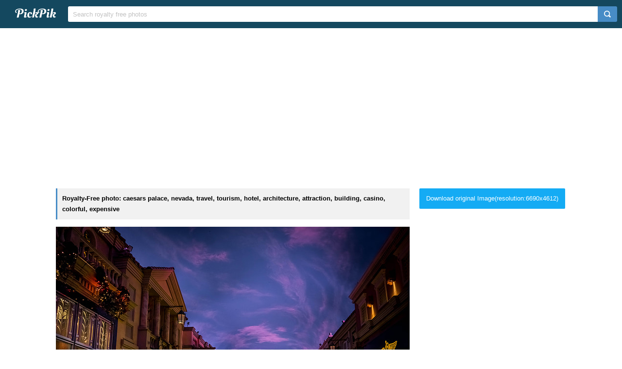

--- FILE ---
content_type: text/html; charset=UTF-8
request_url: https://www.pickpik.com/caesars-palace-nevada-travel-tourism-hotel-architecture-140595
body_size: 10492
content:
<!DOCTYPE html>
<html lang="en">
<head>
    <meta charset="utf-8">
    <meta http-equiv="X-UA-Compatible" content="IE=edge,chrome=1">
    <meta name="viewport" content="width=device-width, initial-scale=1.0, maximum-scale=1.0, user-scalable=0">
    <meta name="keywords" content="Royalty Free, stock photo, caesars palace, nevada, travel, tourism, hotel, architecture, attraction, building, casino, colorful, expensive, famous, strip, night, street, famous Place, urban Scene, illuminated, city, view, buildings">                <title>Royalty-Free photo: View of city buildings | PickPik</title>
    <link rel="shortcut icon" href="https://www.pickpik.com/public/css/favicon.ico">
    <link rel="stylesheet" href="https://www.pickpik.com/public/css/index.css?2024">
        <script data-ad-client="ca-pub-2606419576769320" async src="https://pagead2.googlesyndication.com/pagead/js/adsbygoogle.js"></script>
    </head>
<body itemscope itemtype="http://schema.org/ItemPage" ontouchstart="">
<script>
(function(i,s,o,g,r,a,m){i['GoogleAnalyticsObject']=r;i[r]=i[r]||function(){
(i[r].q=i[r].q||[]).push(arguments)},i[r].l=1*new Date();a=s.createElement(o),
m=s.getElementsByTagName(o)[0];a.async=1;a.src=g;m.parentNode.insertBefore(a,m)
})(window,document,'script','https://www.google-analytics.com/analytics.js','ga');
ga('create', 'UA-68216682-16', 'auto');
ga('send', 'pageview');
</script>
<header class="item_header">
    <div id="navbar" class="navbar">
        <div id="nav_inner">
            <a href="https://www.pickpik.com" class="nav_logo">
                <img src="https://www.pickpik.com/public/css/logo.svg" alt="PickPik logo">
            </a>
            <span class="resp_icon" id="lst_icon">
                <svg version="1.1" width="22" height="56"  viewBox="0 0 36 36" preserveAspectRatio="xMidYMid meet" xmlns="http://www.w3.org/2000/svg" xmlns:xlink="http://www.w3.org/1999/xlink">
                    <path class="clr-i-outline clr-i-outline-path-1" d="M32,29H4a1,1,0,0,1,0-2H32a1,1,0,0,1,0,2Z"></path><path class="clr-i-outline clr-i-outline-path-2" d="M32,19H4a1,1,0,0,1,0-2H32a1,1,0,0,1,0,2Z"></path><path class="clr-i-outline clr-i-outline-path-3" d="M32,9H4A1,1,0,0,1,4,7H32a1,1,0,0,1,0,2Z"></path>
                    <rect x="0" y="0" width="36" height="36" fill-opacity="0"/>
                </svg>
            </span>
            <!--<nav role="navigation" itemscope itemtype="http://schema.org/SiteNavigationElement" class="nav_list" id="nav_list">
                <a itemprop="url" href="https://www.pickpik.com/popular">Popular</a>
                <a itemprop="url" href="https://www.pickpik.com/tag">Tags</a>
                                <a onclick="show_login()">Login</a>
                <a onclick="show_register()">Register</a>
                            </nav>-->
            <div itemscope itemtype="http://schema.org/WebSite" id="search">
                <span class="search_icon">
                    <svg version="1.1" width="22" height="30" viewBox="0 0 36 36" preserveAspectRatio="xMidYMid meet" xmlns="http://www.w3.org/2000/svg" xmlns:xlink="http://www.w3.org/1999/xlink">
                        <path class="clr-i-outline clr-i-outline-path-1" d="M16.33,5.05A10.95,10.95,0,1,1,5.39,16,11,11,0,0,1,16.33,5.05m0-2.05a13,13,0,1,0,13,13,13,13,0,0,0-13-13Z"></path><path class="clr-i-outline clr-i-outline-path-2" d="M35,33.29l-7.37-7.42-1.42,1.41,7.37,7.42A1,1,0,1,0,35,33.29Z"></path>
                        <rect x="0" y="0" width="36" height="36" fill-opacity="0"/>
                    </svg>
                </span>
                <link itemprop="url" href="https://www.pickpik.com"/>
                <form itemprop="potentialAction" itemscope itemtype="http://schema.org/SearchAction" action="https://www.pickpik.com/search" id="search_form" method="get">
                    <meta itemprop="target" content="https://www.pickpik.com/search?q={q}"/>
                    <input placeholder="Search royalty free photos" itemprop="query-input" type="search" name="q" id="search_input" pattern=".*\S+.*" required="required">
                    <input type="hidden" name="sort" value="aesthetic">
                    <input type="submit" value="" id="search_sub">
                </form>
            </div>
                    </div>
    </div>
</header>

<div class="m20">
    <ins class="adsbygoogle"
    	 style="display:block"
    	 data-ad-client="ca-pub-2606419576769320"
    	 data-ad-slot="6755779896"
    	 data-ad-format="auto"></ins>
    <script>
    	(adsbygoogle = window.adsbygoogle || []).push({});
    </script>
</div>
<main id="main">
    <div class="resp w1050">
        <div itemprop="primaryImageOfPage" itemscope itemtype="http://schema.org/ImageObject"  class="view_left">
            <meta itemprop="representativeOfPage" content="true">
            <h1 itemprop="caption" class="line">Royalty-Free photo: caesars palace, nevada, travel, tourism, hotel, architecture, attraction, building, casino, colorful, expensive</h1>
            <figure>
                <meta itemprop="license" content="https://creativecommons.org/licenses/publicdomain/">
                <img itemprop="contentUrl" class="view_img" alt="view of city buildings" id="i" src="https://i2.pickpik.com/photos/759/255/728/caesars-palace-nevada-travel-tourism-preview.jpg">
                <figcaption class="overflow">view of city buildings</figcaption>
            </figure>
            <a class="license_a" rel="license" about="https://i2.pickpik.com/photos/759/255/728/caesars-palace-nevada-travel-tourism-preview.jpg" href="https://creativecommons.org/licenses/publicdomain/">Public Domain</a>
            <h2>Photo keywords:</h2>
            <div class="keywords_wrapper">
                                <ul class="tag">
                                            <li><a rel="tag" href="https://www.pickpik.com/search?q=caesars+palace">caesars palace</a></li>
                                            <li><a rel="tag" href="https://www.pickpik.com/search?q=nevada">nevada</a></li>
                                            <li><a rel="tag" href="https://www.pickpik.com/search?q=travel">travel</a></li>
                                            <li><a rel="tag" href="https://www.pickpik.com/search?q=tourism">tourism</a></li>
                                            <li><a rel="tag" href="https://www.pickpik.com/search?q=hotel">hotel</a></li>
                                            <li><a rel="tag" href="https://www.pickpik.com/search?q=architecture">architecture</a></li>
                                            <li><a rel="tag" href="https://www.pickpik.com/search?q=attraction">attraction</a></li>
                                            <li><a rel="tag" href="https://www.pickpik.com/search?q=building">building</a></li>
                                            <li><a rel="tag" href="https://www.pickpik.com/search?q=casino">casino</a></li>
                                            <li><a rel="tag" href="https://www.pickpik.com/search?q=colorful">colorful</a></li>
                                            <li><a rel="tag" href="https://www.pickpik.com/search?q=expensive">expensive</a></li>
                                            <li><a rel="tag" href="https://www.pickpik.com/search?q=famous">famous</a></li>
                                            <li><a rel="tag" href="https://www.pickpik.com/search?q=strip">strip</a></li>
                                            <li><a rel="tag" href="https://www.pickpik.com/search?q=night">night</a></li>
                                            <li><a rel="tag" href="https://www.pickpik.com/search?q=street">street</a></li>
                                            <li><a rel="tag" href="https://www.pickpik.com/search?q=famous+Place">famous Place</a></li>
                                            <li><a rel="tag" href="https://www.pickpik.com/search?q=urban+Scene">urban Scene</a></li>
                                            <li><a rel="tag" href="https://www.pickpik.com/search?q=illuminated">illuminated</a></li>
                                            <li><a rel="tag" href="https://www.pickpik.com/search?q=city">city</a></li>
                                            <li><a rel="tag" href="https://www.pickpik.com/search?q=view">view</a></li>
                                            <li><a rel="tag" href="https://www.pickpik.com/search?q=buildings">buildings</a></li>
                                    </ul>
                            </div>
            <meta itemprop="keywords" content="Royalty Free, stock photo, caesars palace, nevada, travel, tourism, hotel, architecture, attraction, building, casino, colorful, expensive, famous, strip, night, street, famous Place, urban Scene, illuminated, city, view, buildings">
            <span class="clear"></span>
                    </div>
        <div class="right_side">
                        <a id="download_url" download target="_blank" href="https://i2.pickpik.com/photos/759/255/728/caesars-palace-nevada-travel-tourism-b92d1e140dabb4ac1dbc7765945882a3.jpg">Download original Image(resolution:6690x4612)</a>
            <canvas id="canvas" class="none"></canvas>
            <img id="img" class="none" crossorigin="Anonymous">
                        
                        <div style="margin-bottom:20px;">
                <ins class="adsbygoogle"
                	 style="display:block"
                	 data-ad-client="ca-pub-2606419576769320"
                	 data-ad-slot="6755779896"
                	 data-ad-format="auto"></ins>
                <script>
                	(adsbygoogle = window.adsbygoogle || []).push({});
                </script>
            </div>
                        
            <ul class="info_list">
            	                <li>
                    <span class="info_title">
                        <svg version="1.1" width="20" height="20"  viewBox="0 0 36 36" preserveAspectRatio="xMidYMid meet" xmlns="http://www.w3.org/2000/svg" xmlns:xlink="http://www.w3.org/1999/xlink">
                            <title>cpu-line</title>
                            <path d="M23.08,23.07h-11v1.5H23.83a.75.75,0,0,0,.75-.75V11.33h-1.5Z" class="clr-i-outline clr-i-outline-path-1"></path><path d="M32.2,18.15a.8.8,0,1,0,0-1.6H30v-5.4h2.2a.8.8,0,1,0,0-1.6H30V8.1A2.1,2.1,0,0,0,27.9,6H26.35V3.8a.8.8,0,1,0-1.6,0V6h-5.4V3.8a.8.8,0,1,0-1.6,0V6h-5.4V3.8a.8.8,0,1,0-1.6,0V6H8.1A2.1,2.1,0,0,0,6,8.1V9.55H3.8a.8.8,0,1,0,0,1.6H6v5.4H3.8a.8.8,0,1,0,0,1.6H6v5.4H3.8a.8.8,0,1,0,0,1.6H6V27.9A2.1,2.1,0,0,0,8.1,30h2.65v2.2a.8.8,0,1,0,1.6,0V30h5.4v2.2a.8.8,0,1,0,1.6,0V30h5.4v2.2a.8.8,0,1,0,1.6,0V30H27.9A2.1,2.1,0,0,0,30,27.9V25.15h2.2a.8.8,0,1,0,0-1.6H30v-5.4ZM28,27.9a.1.1,0,0,1-.1.1H8.1a.1.1,0,0,1-.1-.1V8.1A.1.1,0,0,1,8.1,8H27.9a.1.1,0,0,1,.1.1Z" class="clr-i-outline clr-i-outline-path-2"></path>
                            <rect x="0" y="0" width="36" height="36" fill-opacity="0"/>
                        </svg>
                        <span>Aesthetic score</span>
                    </span>
                    <span class="info_detail">
                        84                    </span>
                </li>
                <li>
                    <span class="info_title">
                        <svg version="1.1" width="20" height="20"  viewBox="0 0 36 36" preserveAspectRatio="xMidYMid meet" xmlns="http://www.w3.org/2000/svg" xmlns:xlink="http://www.w3.org/1999/xlink">
                            <title>eye-line</title>
                            <path d="M33.62,17.53c-3.37-6.23-9.28-10-15.82-10S5.34,11.3,2,17.53L1.72,18l.26.48c3.37,6.23,9.28,10,15.82,10s12.46-3.72,15.82-10l.26-.48ZM17.8,26.43C12.17,26.43,7,23.29,4,18c3-5.29,8.17-8.43,13.8-8.43S28.54,12.72,31.59,18C28.54,23.29,23.42,26.43,17.8,26.43Z" class="clr-i-outline clr-i-outline-path-1"></path><path d="M18.09,11.17A6.86,6.86,0,1,0,25,18,6.86,6.86,0,0,0,18.09,11.17Zm0,11.72A4.86,4.86,0,1,1,23,18,4.87,4.87,0,0,1,18.09,22.89Z" class="clr-i-outline clr-i-outline-path-2"></path>
                            <rect x="0" y="0" width="36" height="36" fill-opacity="0"/>
                        </svg>
                        <span>Views</span>
                    </span>
                    <span class="info_detail">
                        15                    </span>
                </li>
                <span class="clear"></span>
            </ul>
            <script type="text/javascript" src="//s7.addthis.com/js/300/addthis_widget.js#pubid=ra-5842ce776fa58948"></script>
            <div class="addthis_inline_share_toolbox_82lf"></div>
            <div class="extra_info">
                <a href="/cdn-cgi/l/email-protection#2f424a454e485a4e5d6f405a5b43404044014c4042">Contact Us</a>
            </div>
        </div>
                    <link itemprop="relatedLink" href="https://www.pickpik.com/caesars-palace-las-vegas-hotel-casino-nevada-tourism-92461">
                    <link itemprop="relatedLink" href="https://www.pickpik.com/caesars-palace-nevada-travel-tourism-hotel-architecture-140595">
                    <link itemprop="relatedLink" href="https://www.pickpik.com/caesars-palace-las-vegas-statue-hotel-casino-tourism-113897">
                    <link itemprop="relatedLink" href="https://www.pickpik.com/fountain-las-vegas-landscape-nevada-travel-reflection-143690">
                    <link itemprop="relatedLink" href="https://www.pickpik.com/hall-castle-ballroom-historically-mirroring-chandelier-6808">
                    <link itemprop="relatedLink" href="https://www.pickpik.com/architecture-big-ben-bridge-buildings-city-cityscape-59434">
                    <link itemprop="relatedLink" href="https://www.pickpik.com/architecture-big-ben-boat-bridge-buildings-city-65312">
                    <link itemprop="relatedLink" href="https://www.pickpik.com/las-vegas-nevada-structures-landmarks-sign-fabulous-144272">
                    <link itemprop="relatedLink" href="https://www.pickpik.com/milky-way-sierra-nevada-nevada-s-star-night-sky-36571">
                    <link itemprop="relatedLink" href="https://www.pickpik.com/sign-las-vegas-nevada-iconic-welcome-architecture-15214">
                    <link itemprop="relatedLink" href="https://www.pickpik.com/las-vegas-fountains-paris-night-las-vegas-nevada-the-strip-120414">
                    <link itemprop="relatedLink" href="https://www.pickpik.com/austin-tx-sign-texas-downtown-city-144375">
                    <link itemprop="relatedLink" href="https://www.pickpik.com/las-vegas-welcome-sign-nevada-neon-lights-neon-sign-140605">
                    <link itemprop="relatedLink" href="https://www.pickpik.com/vienna-night-austria-belvedere-castle-mirroring-2742">
                    <link itemprop="relatedLink" href="https://www.pickpik.com/elizabeth-tower-bridge-photo-london-england-great-britain-62823">
                    <link itemprop="relatedLink" href="https://www.pickpik.com/supreme-court-building-supreme-court-law-court-supreme-united-states-of-america-94481">
                    <link itemprop="relatedLink" href="https://www.pickpik.com/architecture-britain-building-city-dark-evening-104592">
                    <link itemprop="relatedLink" href="https://www.pickpik.com/big-ben-houses-of-parliament-london-riverside-night-illuminated-115925">
                    <link itemprop="relatedLink" href="https://www.pickpik.com/political-breakdown-vandalism-anarchy-architecture-bridge-man-made-structure-built-structure-131936">
                    <link itemprop="relatedLink" href="https://www.pickpik.com/houses-of-parliament-london-city-themes-england-architecture-140404">
                    <link itemprop="relatedLink" href="https://www.pickpik.com/samuel-scott-painting-oil-on-canvas-artistic-nature-outside-148492">
                    <link itemprop="relatedLink" href="https://www.pickpik.com/welcome-to-las-vegas-las-vegas-sign-las-vegas-las-vegas-sign-123704">
                    <link itemprop="relatedLink" href="https://www.pickpik.com/national-palace-palau-nacional-palace-abendstimmung-twilight-afterglow-57589">
                    <link itemprop="relatedLink" href="https://www.pickpik.com/motel-america-home-united-states-carol-m-highsmith-las-vegas-137919">
                    <link itemprop="relatedLink" href="https://www.pickpik.com/welcome-fabulous-las-vegas-nevada-sign-89491">
                    <link itemprop="relatedLink" href="https://www.pickpik.com/sign-las-vegas-nevada-iconic-welcome-architecture-130934">
                    <link itemprop="relatedLink" href="https://www.pickpik.com/schloss-veitshochheim-the-palace-architecture-monument-building-old-137165">
                    <link itemprop="relatedLink" href="https://www.pickpik.com/nevada-las-vegas-las-vegas-sign-city-neon-gambling-112960">
                    <link itemprop="relatedLink" href="https://www.pickpik.com/holiday-motel-las-vegas-carol-m-highsmith-nevada-hotel-motel-137978">
                    <link itemprop="relatedLink" href="https://www.pickpik.com/neon-sign-himalaya-writing-lettering-fun-fair-entertainment-146464">
                <span class="clear"></span>
    </div>
        <div class="m20">
        <ins class="adsbygoogle"
        	 style="display:block"
        	 data-ad-client="ca-pub-2606419576769320"
        	 data-ad-slot="6755779896"
        	 data-ad-format="auto"></ins>
        <script data-cfasync="false" src="/cdn-cgi/scripts/5c5dd728/cloudflare-static/email-decode.min.js"></script><script>
        	(adsbygoogle = window.adsbygoogle || []).push({});
        </script>
    </div>
                <div class="related_list">
            <h2 class="view_h2">Related Royalty Free Photos</h2>
            <ul itemscope itemtype="http://schema.org/ImageGallery" class="flex-images" id="flow">
                <li itemprop="associatedMedia" itemscope itemtype="http://schema.org/ImageObject" class="item shadow" data-w="331" data-h="300">
    <span class="res">5273x4774</span>
    <meta itemprop="fileFormat" content="image/jpeg">
    <meta itemprop="keywords" content="Royalty Free, stock photo, caesars palace, las vegas, hotel, casino, nevada, tourism, architecture, attraction, colorful, famous, strip, church, religion, indoors, famous Place, cathedral, christianity, statue, inside, building">
    <link itemprop="contentUrl" href="https://i2.pickpik.com/photos/867/157/119/caesars-palace-las-vegas-hotel-casino-preview.jpg">
    <figure>
        <a itemprop="url" href="https://www.pickpik.com/caesars-palace-las-vegas-hotel-casino-nevada-tourism-92461" target="_blank">
            <meta itemprop="license" content="https://creativecommons.org/licenses/publicdomain/">
            <img itemprop="thumbnail" alt="statue inside building" title="statue inside building" src="https://i2.pickpik.com/photos/867/157/119/caesars-palace-las-vegas-hotel-casino-thumb.jpg">
        </a>
        <figcaption itemprop="caption" class="overflow">statue inside building</figcaption>
    </figure>
    <a class="license_a" rel="license" about="https://i2.pickpik.com/photos/867/157/119/caesars-palace-las-vegas-hotel-casino-thumb.jpg" href="https://creativecommons.org/licenses/publicdomain/">Public Domain</a>
</li>
<li itemprop="associatedMedia" itemscope itemtype="http://schema.org/ImageObject" class="item shadow" data-w="435" data-h="300">
    <span class="res">6690x4612</span>
    <meta itemprop="fileFormat" content="image/jpeg">
    <meta itemprop="keywords" content="Royalty Free, stock photo, caesars palace, nevada, travel, tourism, hotel, architecture, attraction, building, casino, colorful, expensive, famous, strip, night, street, famous Place, urban Scene, illuminated, city, view, buildings">
    <link itemprop="contentUrl" href="https://i2.pickpik.com/photos/759/255/728/caesars-palace-nevada-travel-tourism-preview.jpg">
    <figure>
        <a itemprop="url" href="https://www.pickpik.com/caesars-palace-nevada-travel-tourism-hotel-architecture-140595" target="_blank">
            <meta itemprop="license" content="https://creativecommons.org/licenses/publicdomain/">
            <img itemprop="thumbnail" alt="view of city buildings" title="view of city buildings" src="https://i2.pickpik.com/photos/759/255/728/caesars-palace-nevada-travel-tourism-thumb.jpg">
        </a>
        <figcaption itemprop="caption" class="overflow">view of city buildings</figcaption>
    </figure>
    <a class="license_a" rel="license" about="https://i2.pickpik.com/photos/759/255/728/caesars-palace-nevada-travel-tourism-thumb.jpg" href="https://creativecommons.org/licenses/publicdomain/">Public Domain</a>
</li>
<li itemprop="associatedMedia" itemscope itemtype="http://schema.org/ImageObject" class="item shadow" data-w="442" data-h="300">
    <span class="res">5670x3852</span>
    <meta itemprop="fileFormat" content="image/jpeg">
    <meta itemprop="keywords" content="Royalty Free, stock photo, caesars palace, las vegas, statue, hotel, casino, tourism, travel, architecture, attraction, famous, strip, fountain, fancy, display, famous Place, europe, sculpture, history, concrete, water, daytime">
    <link itemprop="contentUrl" href="https://i2.pickpik.com/photos/137/242/377/caesars-palace-las-vegas-statue-hotel-preview.jpg">
    <figure>
        <a itemprop="url" href="https://www.pickpik.com/caesars-palace-las-vegas-statue-hotel-casino-tourism-113897" target="_blank">
            <meta itemprop="license" content="https://creativecommons.org/licenses/publicdomain/">
            <img itemprop="thumbnail" alt="concrete water fountain during daytime" title="concrete water fountain during daytime" src="https://i2.pickpik.com/photos/137/242/377/caesars-palace-las-vegas-statue-hotel-thumb.jpg">
        </a>
        <figcaption itemprop="caption" class="overflow">concrete water fountain during daytime</figcaption>
    </figure>
    <a class="license_a" rel="license" about="https://i2.pickpik.com/photos/137/242/377/caesars-palace-las-vegas-statue-hotel-thumb.jpg" href="https://creativecommons.org/licenses/publicdomain/">Public Domain</a>
</li>
<li itemprop="associatedMedia" itemscope itemtype="http://schema.org/ImageObject" class="item shadow" data-w="450" data-h="300">
    <span class="res">4272x2848</span>
    <meta itemprop="fileFormat" content="image/jpeg">
    <meta itemprop="keywords" content="Royalty Free, stock photo, fountain, las vegas, landscape, nevada, travel, reflection, caesars, attraction, landmark, sightseeing, hotel, vacation, america, entertainment, outdoor, display, luxury, fancy, resort, spray, tower, architecture, famous Place, water, low, angle, photography, beside, white, building, daytime">
    <link itemprop="contentUrl" href="https://i2.pickpik.com/photos/346/475/646/fountain-las-vegas-landscape-nevada-preview.jpg">
    <figure>
        <a itemprop="url" href="https://www.pickpik.com/fountain-las-vegas-landscape-nevada-travel-reflection-143690" target="_blank">
            <meta itemprop="license" content="https://creativecommons.org/licenses/publicdomain/">
            <img itemprop="thumbnail" alt="low angle photography of water fountain beside white building during daytime" title="low angle photography of water fountain beside white building during daytime" src="https://i2.pickpik.com/photos/346/475/646/fountain-las-vegas-landscape-nevada-thumb.jpg">
        </a>
        <figcaption itemprop="caption" class="overflow">low angle photography of water fountain beside white building during daytime</figcaption>
    </figure>
    <a class="license_a" rel="license" about="https://i2.pickpik.com/photos/346/475/646/fountain-las-vegas-landscape-nevada-thumb.jpg" href="https://creativecommons.org/licenses/publicdomain/">Public Domain</a>
</li>
<li itemprop="associatedMedia" itemscope itemtype="http://schema.org/ImageObject" class="item shadow" data-w="447" data-h="300">
    <span class="res">5959x4000</span>
    <meta itemprop="fileFormat" content="image/jpeg">
    <meta itemprop="keywords" content="Royalty Free, stock photo, hall, castle, ballroom, historically, mirroring, chandelier, noble, splendor, baroque, rococo, residence, gloss, gloria, architecture, baroque style, history, marble, indoors, travel destinations, built structure, architectural column, no people, arts culture and entertainment, palace, interior">
    <link itemprop="contentUrl" href="https://i0.pickpik.com/photos/999/308/45/hall-castle-ballroom-historically-preview.jpg">
    <figure>
        <a itemprop="url" href="https://www.pickpik.com/hall-castle-ballroom-historically-mirroring-chandelier-6808" target="_blank">
            <meta itemprop="license" content="https://creativecommons.org/licenses/publicdomain/">
            <img itemprop="thumbnail" alt="palace interior" title="palace interior" src="https://i0.pickpik.com/photos/999/308/45/hall-castle-ballroom-historically-thumb.jpg">
        </a>
        <figcaption itemprop="caption" class="overflow">palace interior</figcaption>
    </figure>
    <a class="license_a" rel="license" about="https://i0.pickpik.com/photos/999/308/45/hall-castle-ballroom-historically-thumb.jpg" href="https://creativecommons.org/licenses/publicdomain/">Public Domain</a>
</li>
<li itemprop="associatedMedia" itemscope itemtype="http://schema.org/ImageObject" class="item shadow" data-w="450" data-h="300">
    <span class="res">5599x3733</span>
    <meta itemprop="fileFormat" content="image/jpeg">
    <meta itemprop="keywords" content="Royalty Free, stock photo, architecture, big ben, bridge, buildings, city, cityscape, england, london, night, parliament, river, skyline, tower, urban, water, westminster, palace">
    <link itemprop="contentUrl" href="https://i1.pickpik.com/photos/857/381/243/architecture-big-ben-bridge-buildings-preview.jpg">
    <figure>
        <a itemprop="url" href="https://www.pickpik.com/architecture-big-ben-bridge-buildings-city-cityscape-59434" target="_blank">
            <meta itemprop="license" content="https://creativecommons.org/licenses/publicdomain/">
            <img itemprop="thumbnail" alt="Westminster Palace" title="Westminster Palace" src="https://i1.pickpik.com/photos/857/381/243/architecture-big-ben-bridge-buildings-thumb.jpg">
        </a>
        <figcaption itemprop="caption" class="overflow">Westminster Palace</figcaption>
    </figure>
    <a class="license_a" rel="license" about="https://i1.pickpik.com/photos/857/381/243/architecture-big-ben-bridge-buildings-thumb.jpg" href="https://creativecommons.org/licenses/publicdomain/">Public Domain</a>
</li>
<li itemprop="associatedMedia" itemscope itemtype="http://schema.org/ImageObject" class="item shadow" data-w="450" data-h="300">
    <span class="res">5760x3840</span>
    <meta itemprop="fileFormat" content="image/jpeg">
    <meta itemprop="keywords" content="Royalty Free, stock photo, architecture, big ben, boat, bridge, buildings, city, cityscape, clock, dawn, dusk, evening, illuminated, lights, london, modern, outdoors, river, ship, sky, skyline, skyscraper, tourism, tourist attraction, tourist destination, westminster, palace">
    <link itemprop="contentUrl" href="https://i1.pickpik.com/photos/598/545/179/architecture-big-ben-boat-bridge-preview.jpg">
    <figure>
        <a itemprop="url" href="https://www.pickpik.com/architecture-big-ben-boat-bridge-buildings-city-65312" target="_blank">
            <meta itemprop="license" content="https://creativecommons.org/licenses/publicdomain/">
            <img itemprop="thumbnail" alt="Westminster Palace" title="Westminster Palace" src="https://i1.pickpik.com/photos/598/545/179/architecture-big-ben-boat-bridge-thumb.jpg">
        </a>
        <figcaption itemprop="caption" class="overflow">Westminster Palace</figcaption>
    </figure>
    <a class="license_a" rel="license" about="https://i1.pickpik.com/photos/598/545/179/architecture-big-ben-boat-bridge-thumb.jpg" href="https://creativecommons.org/licenses/publicdomain/">Public Domain</a>
</li>
<li itemprop="associatedMedia" itemscope itemtype="http://schema.org/ImageObject" class="item shadow" data-w="450" data-h="300">
    <span class="res">1920x1280</span>
    <meta itemprop="fileFormat" content="image/jpeg">
    <meta itemprop="keywords" content="Royalty Free, stock photo, las vegas, nevada, structures, landmarks, sign, fabulous, las Vegas - Nevada, uSA, the Strip, famous Place, las, vegas, road, photo, daytime">
    <link itemprop="contentUrl" href="https://i2.pickpik.com/photos/727/343/720/las-vegas-nevada-structures-landmarks-preview.jpg">
    <figure>
        <a itemprop="url" href="https://www.pickpik.com/las-vegas-nevada-structures-landmarks-sign-fabulous-144272" target="_blank">
            <meta itemprop="license" content="https://creativecommons.org/licenses/publicdomain/">
            <img itemprop="thumbnail" alt="Las Vegas road sign photo during daytime" title="Las Vegas road sign photo during daytime" src="https://i2.pickpik.com/photos/727/343/720/las-vegas-nevada-structures-landmarks-thumb.jpg">
        </a>
        <figcaption itemprop="caption" class="overflow">Las Vegas road sign photo during daytime</figcaption>
    </figure>
    <a class="license_a" rel="license" about="https://i2.pickpik.com/photos/727/343/720/las-vegas-nevada-structures-landmarks-thumb.jpg" href="https://creativecommons.org/licenses/publicdomain/">Public Domain</a>
</li>
<li itemprop="associatedMedia" itemscope itemtype="http://schema.org/ImageObject" class="item shadow" data-w="200" data-h="300">
    <span class="res">5304x7952</span>
    <meta itemprop="fileFormat" content="image/jpeg">
    <meta itemprop="keywords" content="Royalty Free, stock photo, Milky Way, Sierra Nevada, Nevada’s, star, night, sky, mountain, ridge, star - Space, astronomy, galaxy, constellation, nebula, nature, space, dark, star Field, landscape, planet - Space, science, blue, exploration, scenics, infinity, star Trail, space Exploration, milky, way, sierra, nevada, s">
    <link itemprop="contentUrl" href="https://i1.pickpik.com/photos/925/511/746/star-night-sky-mountain-preview.jpg">
    <figure>
        <a itemprop="url" href="https://www.pickpik.com/milky-way-sierra-nevada-nevada-s-star-night-sky-36571" target="_blank">
            <meta itemprop="license" content="https://creativecommons.org/licenses/publicdomain/">
            <img itemprop="thumbnail" alt="The Milky Way Over the Sierra Nevada’s" title="The Milky Way Over the Sierra Nevada’s" src="https://i1.pickpik.com/photos/925/511/746/star-night-sky-mountain-thumb.jpg">
        </a>
        <figcaption itemprop="caption" class="overflow">The Milky Way Over the Sierra Nevada’s</figcaption>
    </figure>
    <a class="license_a" rel="license" about="https://i1.pickpik.com/photos/925/511/746/star-night-sky-mountain-thumb.jpg" href="https://creativecommons.org/licenses/publicdomain/">Public Domain</a>
</li>
<li itemprop="associatedMedia" itemscope itemtype="http://schema.org/ImageObject" class="item shadow" data-w="488" data-h="300">
    <span class="res">1920x1181</span>
    <meta itemprop="fileFormat" content="image/jpeg">
    <meta itemprop="keywords" content="Royalty Free, stock photo, sign, las vegas, nevada, iconic, welcome, architecture, attraction, leisure, recreation, tourist, usa, icon, landmark, palm trees, text, sky, day, travel destinations, outdoors, blue, welcome sign, no people, road sign, palm tree, las, vegas, signage">
    <link itemprop="contentUrl" href="https://i0.pickpik.com/photos/589/683/641/sign-las-vegas-nevada-iconic-preview.jpg">
    <figure>
        <a itemprop="url" href="https://www.pickpik.com/sign-las-vegas-nevada-iconic-welcome-architecture-15214" target="_blank">
            <meta itemprop="license" content="https://creativecommons.org/licenses/publicdomain/">
            <img itemprop="thumbnail" alt="Las Vegas Nevada signage" title="Las Vegas Nevada signage" src="https://i0.pickpik.com/photos/589/683/641/sign-las-vegas-nevada-iconic-thumb.jpg">
        </a>
        <figcaption itemprop="caption" class="overflow">Las Vegas Nevada signage</figcaption>
    </figure>
    <a class="license_a" rel="license" about="https://i0.pickpik.com/photos/589/683/641/sign-las-vegas-nevada-iconic-thumb.jpg" href="https://creativecommons.org/licenses/publicdomain/">Public Domain</a>
</li>
<li itemprop="associatedMedia" itemscope itemtype="http://schema.org/ImageObject" class="item shadow" data-w="501" data-h="300">
    <span class="res">4831x2893</span>
    <meta itemprop="fileFormat" content="image/jpeg">
    <meta itemprop="keywords" content="Royalty Free, stock photo, las vegas, fountains, paris, night, las Vegas - Nevada, the Strip, casino, nevada, famous Place, fountain, architecture, illuminated, urban Scene, travel Destinations, hotel, city, cityscape, tourism, travel, las, vegas, usa">
    <link itemprop="contentUrl" href="https://i2.pickpik.com/photos/737/98/573/las-vegas-fountains-paris-preview.jpg">
    <figure>
        <a itemprop="url" href="https://www.pickpik.com/las-vegas-fountains-paris-night-las-vegas-nevada-the-strip-120414" target="_blank">
            <meta itemprop="license" content="https://creativecommons.org/licenses/publicdomain/">
            <img itemprop="thumbnail" alt="Las Vegas, Nevada USA" title="Las Vegas, Nevada USA" src="https://i2.pickpik.com/photos/737/98/573/las-vegas-fountains-paris-thumb.jpg">
        </a>
        <figcaption itemprop="caption" class="overflow">Las Vegas, Nevada USA</figcaption>
    </figure>
    <a class="license_a" rel="license" about="https://i2.pickpik.com/photos/737/98/573/las-vegas-fountains-paris-thumb.jpg" href="https://creativecommons.org/licenses/publicdomain/">Public Domain</a>
</li>
<li itemprop="associatedMedia" itemscope itemtype="http://schema.org/ImageObject" class="item shadow" data-w="418" data-h="300">
    <span class="res">3219x2313</span>
    <meta itemprop="fileFormat" content="image/jpeg">
    <meta itemprop="keywords" content="Royalty Free, stock photo, austin, tx, sign, texas, downtown, city, travel, antique, car, skinny jeans, tourism, neon, sassy, urban, uSA, las Vegas - Nevada, nevada, famous Place, skinny, jeans, signage">
    <link itemprop="contentUrl" href="https://i2.pickpik.com/photos/404/451/805/austin-tx-sign-texas-preview.jpg">
    <figure>
        <a itemprop="url" href="https://www.pickpik.com/austin-tx-sign-texas-downtown-city-144375" target="_blank">
            <meta itemprop="license" content="https://creativecommons.org/licenses/publicdomain/">
            <img itemprop="thumbnail" alt="skinny jeans signage" title="skinny jeans signage" src="https://i2.pickpik.com/photos/404/451/805/austin-tx-sign-texas-thumb.jpg">
        </a>
        <figcaption itemprop="caption" class="overflow">skinny jeans signage</figcaption>
    </figure>
    <a class="license_a" rel="license" about="https://i2.pickpik.com/photos/404/451/805/austin-tx-sign-texas-thumb.jpg" href="https://creativecommons.org/licenses/publicdomain/">Public Domain</a>
</li>
<li itemprop="associatedMedia" itemscope itemtype="http://schema.org/ImageObject" class="item shadow" data-w="450" data-h="300">
    <span class="res">3228x2152</span>
    <meta itemprop="fileFormat" content="image/jpeg">
    <meta itemprop="keywords" content="Royalty Free, stock photo, las vegas, welcome, sign, nevada, neon lights, neon sign, neon Light, las Vegas - Nevada, night, the Strip, welcome Sign, nightlife, illuminated, white, red, las, vegas, led, signage">
    <link itemprop="contentUrl" href="https://i2.pickpik.com/photos/557/828/946/las-vegas-welcome-sign-nevada-preview.jpg">
    <figure>
        <a itemprop="url" href="https://www.pickpik.com/las-vegas-welcome-sign-nevada-neon-lights-neon-sign-140605" target="_blank">
            <meta itemprop="license" content="https://creativecommons.org/licenses/publicdomain/">
            <img itemprop="thumbnail" alt="white and red Las Vegas Nevada LED signage" title="white and red Las Vegas Nevada LED signage" src="https://i2.pickpik.com/photos/557/828/946/las-vegas-welcome-sign-nevada-thumb.jpg">
        </a>
        <figcaption itemprop="caption" class="overflow">white and red Las Vegas Nevada LED signage</figcaption>
    </figure>
    <a class="license_a" rel="license" about="https://i2.pickpik.com/photos/557/828/946/las-vegas-welcome-sign-nevada-thumb.jpg" href="https://creativecommons.org/licenses/publicdomain/">Public Domain</a>
</li>
<li itemprop="associatedMedia" itemscope itemtype="http://schema.org/ImageObject" class="item shadow" data-w="448" data-h="300">
    <span class="res">3513x2351</span>
    <meta itemprop="fileFormat" content="image/jpeg">
    <meta itemprop="keywords" content="Royalty Free, stock photo, vienna, night, austria, belvedere, castle, mirroring, architecture, famous Place, palace, reflection, history, white, concrete">
    <link itemprop="contentUrl" href="https://i0.pickpik.com/photos/437/341/70/vienna-night-austria-belvedere-preview.jpg">
    <figure>
        <a itemprop="url" href="https://www.pickpik.com/vienna-night-austria-belvedere-castle-mirroring-2742" target="_blank">
            <meta itemprop="license" content="https://creativecommons.org/licenses/publicdomain/">
            <img itemprop="thumbnail" alt="white concrete palace" title="white concrete palace" src="https://i0.pickpik.com/photos/437/341/70/vienna-night-austria-belvedere-thumb.jpg">
        </a>
        <figcaption itemprop="caption" class="overflow">white concrete palace</figcaption>
    </figure>
    <a class="license_a" rel="license" about="https://i0.pickpik.com/photos/437/341/70/vienna-night-austria-belvedere-thumb.jpg" href="https://creativecommons.org/licenses/publicdomain/">Public Domain</a>
</li>
<li itemprop="associatedMedia" itemscope itemtype="http://schema.org/ImageObject" class="item shadow" data-w="240" data-h="300">
    <span class="res">1600x2000</span>
    <meta itemprop="fileFormat" content="image/jpeg">
    <meta itemprop="keywords" content="Royalty Free, stock photo, Elizabeth tower, bridge, photo, london, england, great britain, attractions, tourism, parliament, landmarks, historic, thames, river, water, sunset, dusk, sky, clouds, city, urban, cityscape, skyline, architecture, hdr, thames River, london - England, big Ben, houses Of Parliament - London, uK, famous Place, city Of Westminster, bridge - Man Made Structure, westminster Bridge, capital Cities, urban Scene, international Landmark, travel Destinations, british Culture, europe, city of London, reflection, urban Skyline, english Culture, outdoors, travel, parliament Building, travel Locations, building Exterior, clock tower, cloud - sky, palace, westminster">
    <link itemprop="contentUrl" href="https://i1.pickpik.com/photos/24/381/88/london-england-great-britain-attractions-preview.jpg">
    <figure>
        <a itemprop="url" href="https://www.pickpik.com/elizabeth-tower-bridge-photo-london-england-great-britain-62823" target="_blank">
            <meta itemprop="license" content="https://creativecommons.org/licenses/publicdomain/">
            <img itemprop="thumbnail" alt="Palace of Westminster, London" title="Palace of Westminster, London" src="https://i1.pickpik.com/photos/24/381/88/london-england-great-britain-attractions-thumb.jpg">
        </a>
        <figcaption itemprop="caption" class="overflow">Palace of Westminster, London</figcaption>
    </figure>
    <a class="license_a" rel="license" about="https://i1.pickpik.com/photos/24/381/88/london-england-great-britain-attractions-thumb.jpg" href="https://creativecommons.org/licenses/publicdomain/">Public Domain</a>
</li>
<li itemprop="associatedMedia" itemscope itemtype="http://schema.org/ImageObject" class="item shadow" data-w="450" data-h="300">
    <span class="res">5184x3456</span>
    <meta itemprop="fileFormat" content="image/jpeg">
    <meta itemprop="keywords" content="Royalty Free, stock photo, supreme court building, supreme court, law, court, supreme, united states of america, usa, building, america, government, washington, justice, legal, courthouse, us, dc, landmark, symbol, historic, front, columns, pillars, architecture, federal, famous, constitution, trial, history, authority, politics, dom, architectural column, sky, building exterior, travel destinations, legal system, cloud - sky, white, concrete, palace">
    <link itemprop="contentUrl" href="https://i2.pickpik.com/photos/826/85/109/supreme-court-building-supreme-court-law-court-preview.jpg">
    <figure>
        <a itemprop="url" href="https://www.pickpik.com/supreme-court-building-supreme-court-law-court-supreme-united-states-of-america-94481" target="_blank">
            <meta itemprop="license" content="https://creativecommons.org/licenses/publicdomain/">
            <img itemprop="thumbnail" alt="white concrete palace" title="white concrete palace" src="https://i2.pickpik.com/photos/826/85/109/supreme-court-building-supreme-court-law-court-thumb.jpg">
        </a>
        <figcaption itemprop="caption" class="overflow">white concrete palace</figcaption>
    </figure>
    <a class="license_a" rel="license" about="https://i2.pickpik.com/photos/826/85/109/supreme-court-building-supreme-court-law-court-thumb.jpg" href="https://creativecommons.org/licenses/publicdomain/">Public Domain</a>
</li>
<li itemprop="associatedMedia" itemscope itemtype="http://schema.org/ImageObject" class="item shadow" data-w="450" data-h="300">
    <span class="res">5256x3505</span>
    <meta itemprop="fileFormat" content="image/jpeg">
    <meta itemprop="keywords" content="Royalty Free, stock photo, architecture, britain, building, city, dark, evening, facade, grandeur, illuminated, landmark, light, london, night, parliament, river, thames, tower, westminster, west, minster, palace">
    <link itemprop="contentUrl" href="https://i1.pickpik.com/photos/85/609/74/architecture-britain-building-city-preview.jpg">
    <figure>
        <a itemprop="url" href="https://www.pickpik.com/architecture-britain-building-city-dark-evening-104592" target="_blank">
            <meta itemprop="license" content="https://creativecommons.org/licenses/publicdomain/">
            <img itemprop="thumbnail" alt="West Minster Palace" title="West Minster Palace" src="https://i1.pickpik.com/photos/85/609/74/architecture-britain-building-city-thumb.jpg">
        </a>
        <figcaption itemprop="caption" class="overflow">West Minster Palace</figcaption>
    </figure>
    <a class="license_a" rel="license" about="https://i1.pickpik.com/photos/85/609/74/architecture-britain-building-city-thumb.jpg" href="https://creativecommons.org/licenses/publicdomain/">Public Domain</a>
</li>
<li itemprop="associatedMedia" itemscope itemtype="http://schema.org/ImageObject" class="item shadow" data-w="450" data-h="300">
    <span class="res">4885x3257</span>
    <meta itemprop="fileFormat" content="image/jpeg">
    <meta itemprop="keywords" content="Royalty Free, stock photo, big ben, houses of parliament, london, riverside, night, illuminated, famous, buildings, historic, tower, england, clock, landmark, uk, tourism, city, architecture, british, capital, monument, urban, reflection, victoria, s, palace">
    <link itemprop="contentUrl" href="https://i2.pickpik.com/photos/473/501/275/big-ben-houses-of-parliament-london-riverside-preview.jpg">
    <figure>
        <a itemprop="url" href="https://www.pickpik.com/big-ben-houses-of-parliament-london-riverside-night-illuminated-115925" target="_blank">
            <meta itemprop="license" content="https://creativecommons.org/licenses/publicdomain/">
            <img itemprop="thumbnail" alt="Victoria's Palace, London" title="Victoria's Palace, London" src="https://i2.pickpik.com/photos/473/501/275/big-ben-houses-of-parliament-london-riverside-thumb.jpg">
        </a>
        <figcaption itemprop="caption" class="overflow">Victoria's Palace, London</figcaption>
    </figure>
    <a class="license_a" rel="license" about="https://i2.pickpik.com/photos/473/501/275/big-ben-houses-of-parliament-london-riverside-thumb.jpg" href="https://creativecommons.org/licenses/publicdomain/">Public Domain</a>
</li>
<li itemprop="associatedMedia" itemscope itemtype="http://schema.org/ImageObject" class="item shadow" data-w="449" data-h="300">
    <span class="res">5423x3622</span>
    <meta itemprop="fileFormat" content="image/jpeg">
    <meta itemprop="keywords" content="Royalty Free, stock photo, political breakdown, vandalism, anarchy, architecture, bridge - man made structure, built structure, water, building exterior, river, city, travel destinations, no people, outdoors, westminster, palace, london">
    <link itemprop="contentUrl" href="https://i2.pickpik.com/photos/208/423/762/political-breakdown-vandalism-anarchy-architecture-preview.jpg">
    <figure>
        <a itemprop="url" href="https://www.pickpik.com/political-breakdown-vandalism-anarchy-architecture-bridge-man-made-structure-built-structure-131936" target="_blank">
            <meta itemprop="license" content="https://creativecommons.org/licenses/publicdomain/">
            <img itemprop="thumbnail" alt="Westminster Palace, London" title="Westminster Palace, London" src="https://i2.pickpik.com/photos/208/423/762/political-breakdown-vandalism-anarchy-architecture-thumb.jpg">
        </a>
        <figcaption itemprop="caption" class="overflow">Westminster Palace, London</figcaption>
    </figure>
    <a class="license_a" rel="license" about="https://i2.pickpik.com/photos/208/423/762/political-breakdown-vandalism-anarchy-architecture-thumb.jpg" href="https://creativecommons.org/licenses/publicdomain/">Public Domain</a>
</li>
<li itemprop="associatedMedia" itemscope itemtype="http://schema.org/ImageObject" class="item shadow" data-w="400" data-h="300">
    <span class="res">1920x1441</span>
    <meta itemprop="fileFormat" content="image/jpeg">
    <meta itemprop="keywords" content="Royalty Free, stock photo, houses of parliament, london, city, themes, england, architecture, landmark, government, history, bridge, cityscape, london - England, houses Of Parliament - London, big Ben, uK, thames River, city Of Westminster, famous Place, river, palace, westminster">
    <link itemprop="contentUrl" href="https://i2.pickpik.com/photos/426/152/949/houses-of-parliament-big-ben-london-city-preview.jpg">
    <figure>
        <a itemprop="url" href="https://www.pickpik.com/houses-of-parliament-london-city-themes-england-architecture-140404" target="_blank">
            <meta itemprop="license" content="https://creativecommons.org/licenses/publicdomain/">
            <img itemprop="thumbnail" alt="Palace of Westminster, London" title="Palace of Westminster, London" src="https://i2.pickpik.com/photos/426/152/949/houses-of-parliament-big-ben-london-city-thumb.jpg">
        </a>
        <figcaption itemprop="caption" class="overflow">Palace of Westminster, London</figcaption>
    </figure>
    <a class="license_a" rel="license" about="https://i2.pickpik.com/photos/426/152/949/houses-of-parliament-big-ben-london-city-thumb.jpg" href="https://creativecommons.org/licenses/publicdomain/">Public Domain</a>
</li>
<li itemprop="associatedMedia" itemscope itemtype="http://schema.org/ImageObject" class="item shadow" data-w="455" data-h="300">
    <span class="res">7045x4642</span>
    <meta itemprop="fileFormat" content="image/jpeg">
    <meta itemprop="keywords" content="Royalty Free, stock photo, samuel scott, painting, oil on canvas, artistic, nature, outside, sky, clouds, landscape, autumn, fall, castle, buildings, architecture, hill, river, water, waterfalls, forest, trees, country, tree, scenics, outdoors, palace">
    <link itemprop="contentUrl" href="https://i2.pickpik.com/photos/607/1009/280/samuel-scott-painting-oil-on-canvas-artistic-preview.jpg">
    <figure>
        <a itemprop="url" href="https://www.pickpik.com/samuel-scott-painting-oil-on-canvas-artistic-nature-outside-148492" target="_blank">
            <meta itemprop="license" content="https://creativecommons.org/licenses/publicdomain/">
            <img itemprop="thumbnail" alt="painting of palace on hill" title="painting of palace on hill" src="https://i2.pickpik.com/photos/607/1009/280/samuel-scott-painting-oil-on-canvas-artistic-thumb.jpg">
        </a>
        <figcaption itemprop="caption" class="overflow">painting of palace on hill</figcaption>
    </figure>
    <a class="license_a" rel="license" about="https://i2.pickpik.com/photos/607/1009/280/samuel-scott-painting-oil-on-canvas-artistic-thumb.jpg" href="https://creativecommons.org/licenses/publicdomain/">Public Domain</a>
</li>
<li itemprop="associatedMedia" itemscope itemtype="http://schema.org/ImageObject" class="item shadow" data-w="451" data-h="300">
    <span class="res">3008x2000</span>
    <meta itemprop="fileFormat" content="image/jpeg">
    <meta itemprop="keywords" content="Royalty Free, stock photo, welcome to las vegas, las, vegas, sign, las vegas, las vegas sign, welcome, nevada, fabulous, neon, las vegas strip, las Vegas - Nevada, the Strip, welcome Sign, uSA, gambling, road">
    <link itemprop="contentUrl" href="https://i2.pickpik.com/photos/8/429/69/welcome-to-las-vegas-las-vegas-sign-preview.jpg">
    <figure>
        <a itemprop="url" href="https://www.pickpik.com/welcome-to-las-vegas-las-vegas-sign-las-vegas-las-vegas-sign-123704" target="_blank">
            <meta itemprop="license" content="https://creativecommons.org/licenses/publicdomain/">
            <img itemprop="thumbnail" alt="Welcome to Las Vegas road sign" title="Welcome to Las Vegas road sign" src="https://i2.pickpik.com/photos/8/429/69/welcome-to-las-vegas-las-vegas-sign-thumb.jpg">
        </a>
        <figcaption itemprop="caption" class="overflow">Welcome to Las Vegas road sign</figcaption>
    </figure>
    <a class="license_a" rel="license" about="https://i2.pickpik.com/photos/8/429/69/welcome-to-las-vegas-las-vegas-sign-thumb.jpg" href="https://creativecommons.org/licenses/publicdomain/">Public Domain</a>
</li>
<li itemprop="associatedMedia" itemscope itemtype="http://schema.org/ImageObject" class="item shadow" data-w="400" data-h="300">
    <span class="res">4724x3543</span>
    <meta itemprop="fileFormat" content="image/jpeg">
    <meta itemprop="keywords" content="Royalty Free, stock photo, national palace, palau nacional, palace, abendstimmung, twilight, afterglow, barcelona, sky, dusk, clouds, rest, beautiful, mood, evening sky">
    <link itemprop="contentUrl" href="https://i1.pickpik.com/photos/468/954/322/national-palace-palau-nacional-palace-abendstimmung-preview.jpg">
    <figure>
        <a itemprop="url" href="https://www.pickpik.com/national-palace-palau-nacional-palace-abendstimmung-twilight-afterglow-57589" target="_blank">
            <meta itemprop="license" content="https://creativecommons.org/licenses/publicdomain/">
            <img itemprop="thumbnail" alt="national palace, palau nacional, palace, abendstimmung, twilight, afterglow" title="national palace, palau nacional, palace, abendstimmung, twilight, afterglow" src="https://i1.pickpik.com/photos/468/954/322/national-palace-palau-nacional-palace-abendstimmung-thumb.jpg">
        </a>
        <figcaption itemprop="caption" class="overflow">national palace, palau nacional, palace, abendstimmung, twilight, afterglow</figcaption>
    </figure>
    <a class="license_a" rel="license" about="https://i1.pickpik.com/photos/468/954/322/national-palace-palau-nacional-palace-abendstimmung-thumb.jpg" href="https://creativecommons.org/licenses/publicdomain/">Public Domain</a>
</li>
<li itemprop="associatedMedia" itemscope itemtype="http://schema.org/ImageObject" class="item shadow" data-w="369" data-h="300">
    <span class="res">6598x5370</span>
    <meta itemprop="fileFormat" content="image/jpeg">
    <meta itemprop="keywords" content="Royalty Free, stock photo, motel, america, home, united states, carol m highsmith, las vegas, nevada, neon, advertisement, old house, hotel, chapel, wedding chapel, united states of america, north america, sign, uSA, las Vegas - Nevada">
    <link itemprop="contentUrl" href="https://i2.pickpik.com/photos/892/123/695/motel-usa-america-home-preview.jpg">
    <figure>
        <a itemprop="url" href="https://www.pickpik.com/motel-america-home-united-states-carol-m-highsmith-las-vegas-137919" target="_blank">
            <meta itemprop="license" content="https://creativecommons.org/licenses/publicdomain/">
            <img itemprop="thumbnail" alt="motel, america, home, united states, carol m highsmith, las vegas" title="motel, america, home, united states, carol m highsmith, las vegas" src="https://i2.pickpik.com/photos/892/123/695/motel-usa-america-home-thumb.jpg">
        </a>
        <figcaption itemprop="caption" class="overflow">motel, america, home, united states, carol m highsmith, las vegas</figcaption>
    </figure>
    <a class="license_a" rel="license" about="https://i2.pickpik.com/photos/892/123/695/motel-usa-america-home-thumb.jpg" href="https://creativecommons.org/licenses/publicdomain/">Public Domain</a>
</li>
<li itemprop="associatedMedia" itemscope itemtype="http://schema.org/ImageObject" class="item shadow" data-w="410" data-h="300">
    <span class="res">4416x3234</span>
    <meta itemprop="fileFormat" content="image/jpeg">
    <meta itemprop="keywords" content="Royalty Free, stock photo, welcome, fabulous, las, vegas, nevada, sign, las vegas, night, dark, neon">
    <link itemprop="contentUrl" href="https://i1.pickpik.com/photos/828/875/705/las-vegas-sign-night-dark-preview.jpg">
    <figure>
        <a itemprop="url" href="https://www.pickpik.com/welcome-fabulous-las-vegas-nevada-sign-89491" target="_blank">
            <meta itemprop="license" content="https://creativecommons.org/licenses/publicdomain/">
            <img itemprop="thumbnail" alt="Welcome to fabulous Las Vegas Nevada sign" title="Welcome to fabulous Las Vegas Nevada sign" src="https://i1.pickpik.com/photos/828/875/705/las-vegas-sign-night-dark-thumb.jpg">
        </a>
        <figcaption itemprop="caption" class="overflow">Welcome to fabulous Las Vegas Nevada sign</figcaption>
    </figure>
    <a class="license_a" rel="license" about="https://i1.pickpik.com/photos/828/875/705/las-vegas-sign-night-dark-thumb.jpg" href="https://creativecommons.org/licenses/publicdomain/">Public Domain</a>
</li>
<li itemprop="associatedMedia" itemscope itemtype="http://schema.org/ImageObject" class="item shadow" data-w="495" data-h="300">
    <span class="res">2600x1577</span>
    <meta itemprop="fileFormat" content="image/jpeg">
    <meta itemprop="keywords" content="Royalty Free, stock photo, sign, las vegas, nevada, iconic, welcome, architecture, attraction, leisure, recreation, tourist, icon, landmark, las Vegas - Nevada, the Strip, neon Light, gambling, welcome Sign, night, nightlife, uSA, famous Place, fabulous, las, vegas, signage">
    <link itemprop="contentUrl" href="https://i2.pickpik.com/photos/1009/983/715/sign-las-vegas-nevada-iconic-preview.jpg">
    <figure>
        <a itemprop="url" href="https://www.pickpik.com/sign-las-vegas-nevada-iconic-welcome-architecture-130934" target="_blank">
            <meta itemprop="license" content="https://creativecommons.org/licenses/publicdomain/">
            <img itemprop="thumbnail" alt="Welcome to Fabulous Las Vegas Nevada signage" title="Welcome to Fabulous Las Vegas Nevada signage" src="https://i2.pickpik.com/photos/1009/983/715/sign-las-vegas-nevada-iconic-thumb.jpg">
        </a>
        <figcaption itemprop="caption" class="overflow">Welcome to Fabulous Las Vegas Nevada signage</figcaption>
    </figure>
    <a class="license_a" rel="license" about="https://i2.pickpik.com/photos/1009/983/715/sign-las-vegas-nevada-iconic-thumb.jpg" href="https://creativecommons.org/licenses/publicdomain/">Public Domain</a>
</li>
<li itemprop="associatedMedia" itemscope itemtype="http://schema.org/ImageObject" class="item shadow" data-w="655" data-h="300">
    <span class="res">6000x2748</span>
    <meta itemprop="fileFormat" content="image/jpeg">
    <meta itemprop="keywords" content="Royalty Free, stock photo, schloss veitshochheim, the palace, architecture, monument, building, old, famous Place, history, outdoors, yellow, grey, concrete, palace">
    <link itemprop="contentUrl" href="https://i2.pickpik.com/photos/308/461/289/schloss-veitshochheim-the-palace-architecture-monument-preview.jpg">
    <figure>
        <a itemprop="url" href="https://www.pickpik.com/schloss-veitshochheim-the-palace-architecture-monument-building-old-137165" target="_blank">
            <meta itemprop="license" content="https://creativecommons.org/licenses/publicdomain/">
            <img itemprop="thumbnail" alt="yellow and grey concrete palace" title="yellow and grey concrete palace" src="https://i2.pickpik.com/photos/308/461/289/schloss-veitshochheim-the-palace-architecture-monument-thumb.jpg">
        </a>
        <figcaption itemprop="caption" class="overflow">yellow and grey concrete palace</figcaption>
    </figure>
    <a class="license_a" rel="license" about="https://i2.pickpik.com/photos/308/461/289/schloss-veitshochheim-the-palace-architecture-monument-thumb.jpg" href="https://creativecommons.org/licenses/publicdomain/">Public Domain</a>
</li>
<li itemprop="associatedMedia" itemscope itemtype="http://schema.org/ImageObject" class="item shadow" data-w="452" data-h="300">
    <span class="res">4288x2848</span>
    <meta itemprop="fileFormat" content="image/jpeg">
    <meta itemprop="keywords" content="Royalty Free, stock photo, nevada, las vegas, las vegas sign, city, neon, gambling, welcome, casino, fabulous, gamble, travel, lights, billboard, evening, skyline, illuminated, famous, las Vegas - Nevada, night, the Strip, neon Light, nightlife, sign, welcome Sign, uSA, lighting Equipment, las, vegas, signage">
    <link itemprop="contentUrl" href="https://i2.pickpik.com/photos/960/484/895/nevada-las-vegas-las-vegas-sign-city-preview.jpg">
    <figure>
        <a itemprop="url" href="https://www.pickpik.com/nevada-las-vegas-las-vegas-sign-city-neon-gambling-112960" target="_blank">
            <meta itemprop="license" content="https://creativecommons.org/licenses/publicdomain/">
            <img itemprop="thumbnail" alt="Las Vegas Nevada Welcome signage" title="Las Vegas Nevada Welcome signage" src="https://i2.pickpik.com/photos/960/484/895/nevada-las-vegas-las-vegas-sign-city-thumb.jpg">
        </a>
        <figcaption itemprop="caption" class="overflow">Las Vegas Nevada Welcome signage</figcaption>
    </figure>
    <a class="license_a" rel="license" about="https://i2.pickpik.com/photos/960/484/895/nevada-las-vegas-las-vegas-sign-city-thumb.jpg" href="https://creativecommons.org/licenses/publicdomain/">Public Domain</a>
</li>
<li itemprop="associatedMedia" itemscope itemtype="http://schema.org/ImageObject" class="item shadow" data-w="201" data-h="300">
    <span class="res">3815x5682</span>
    <meta itemprop="fileFormat" content="image/jpeg">
    <meta itemprop="keywords" content="Royalty Free, stock photo, holiday motel, las vegas, carol m highsmith, nevada, hotel, motel, shield, advertisement, advertising, neon, neon sign, route66, route 66, uSA, las Vegas - Nevada, entertainment, neon Light, nightlife, the Strip, sign, gambling, holiday, calm, sky">
    <link itemprop="contentUrl" href="https://i2.pickpik.com/photos/952/940/837/holiday-motel-las-vegas-carol-m-highsmith-nevada-preview.jpg">
    <figure>
        <a itemprop="url" href="https://www.pickpik.com/holiday-motel-las-vegas-carol-m-highsmith-nevada-hotel-motel-137978" target="_blank">
            <meta itemprop="license" content="https://creativecommons.org/licenses/publicdomain/">
            <img itemprop="thumbnail" alt="Holiday Motel neon sign under calm sky" title="Holiday Motel neon sign under calm sky" src="https://i2.pickpik.com/photos/952/940/837/holiday-motel-las-vegas-carol-m-highsmith-nevada-thumb.jpg">
        </a>
        <figcaption itemprop="caption" class="overflow">Holiday Motel neon sign under calm sky</figcaption>
    </figure>
    <a class="license_a" rel="license" about="https://i2.pickpik.com/photos/952/940/837/holiday-motel-las-vegas-carol-m-highsmith-nevada-thumb.jpg" href="https://creativecommons.org/licenses/publicdomain/">Public Domain</a>
</li>
<li itemprop="associatedMedia" itemscope itemtype="http://schema.org/ImageObject" class="item shadow" data-w="450" data-h="300">
    <span class="res">4879x3253</span>
    <meta itemprop="fileFormat" content="image/jpeg">
    <meta itemprop="keywords" content="Royalty Free, stock photo, neon sign, himalaya, writing, lettering, fun fair, entertainment, ride, amusement, carnival, park, fairground, attraction, colorful, exciting, bright, night, retro, vintage, neon Light, las Vegas - Nevada, nevada, illuminated, lighting Equipment, sign, turned, orange, neon, signage">
    <link itemprop="contentUrl" href="https://i2.pickpik.com/photos/392/421/166/neon-sign-himalaya-writing-lettering-preview.jpg">
    <figure>
        <a itemprop="url" href="https://www.pickpik.com/neon-sign-himalaya-writing-lettering-fun-fair-entertainment-146464" target="_blank">
            <meta itemprop="license" content="https://creativecommons.org/licenses/publicdomain/">
            <img itemprop="thumbnail" alt="turned on orange Himalaya neon signage" title="turned on orange Himalaya neon signage" src="https://i2.pickpik.com/photos/392/421/166/neon-sign-himalaya-writing-lettering-thumb.jpg">
        </a>
        <figcaption itemprop="caption" class="overflow">turned on orange Himalaya neon signage</figcaption>
    </figure>
    <a class="license_a" rel="license" about="https://i2.pickpik.com/photos/392/421/166/neon-sign-himalaya-writing-lettering-thumb.jpg" href="https://creativecommons.org/licenses/publicdomain/">Public Domain</a>
</li>
            </ul>
            <button id="view_more_images" class="loader_button">Loading more photos</button>
            <input type="hidden" value="caesars palace nevada" id="two_keywords">
        </div>
    </main>
    <footer>
        <table id="bg_table">
            <tr>
                <td align="center">
                    <div class="pricing" id="pricing">
                        <span class="pricing_close" onclick="close_pricing()">
                            <svg version="1.1" id="Capa_1" xmlns="http://www.w3.org/2000/svg" xmlns:xlink="http://www.w3.org/1999/xlink" x="0px" y="0px" viewBox="0 0 224.512 224.512" style="enable-background:new 0 0 224.512 224.512;" xml:space="preserve" width="14px" height="14px">
                                <g>
                                	<polygon style="fill:#010002;" points="224.507,6.997 217.521,0 112.256,105.258 6.998,0 0.005,6.997 105.263,112.254 
                                		0.005,217.512 6.998,224.512 112.256,119.24 217.521,224.512 224.507,217.512 119.249,112.254 	"></polygon>
                                </g>
                            </svg>
                        </span>
                        <b class="pricing_title">Subscribe To Download PickPik Royalty Free Photos without any limit</b>
                        <span class="pricing_intro">Only <b>$19/month</b> or <b>$119/year (50% OFF!)</b>, you can:</span>
                        <ul>
                            <li>Download PickPik's 130,222 royalty-free RAW photos WITHOUT ANY LIMIT!</li>   
                            <li>Enjoy continuously updated photos everyday </li> 
                            <li>Enjoy the most beautiful photos our deep learning AI chooses for you!</li> 
                            <li>Smart Resize every photos to different resolutions!(For PC, Tablet, Mobile)</li> 
                        </ul>
                                                <a class="mo" onclick="show_register()">Subscribe $19/month plan</a>
                        <a class="yr" onclick="show_register()">Subscribe $119/year plan</a>
                                            </div>
                    <div class="modal" id="modal">
                        <div id="login_modal">
                            <span class="account_intro">All Royalty Free Photos!</span>
                            <p class="account_p">Features of PickPik:</p>
                            <ul class="account_ul">
                                <li>AI chooses the best photos for you</li>
                                <li>Average resolution: 4K</li>
                                <li>Smart resize for every photos</li>
                                <li>Every photo is renamed manually</li>
                                <li>Unlimited downloads at affordable price</li>
                            </ul>
                        </div>
                        <div class="account_right">
                            <div class="account_tab">
                                <span class="account_tab_inner" id="switch_signin">Sign In</span>
                                <span class="account_tab_inner" id="switch_signup">Sign Up</span>
                                <span class="close_modal" onclick="close_modal();">&times;</span>
                            </div>
                            <form action="" method="GET" onsubmit="form_submit();return false">
                                <input class="account_input" id="uname" type="text" placeholder="Your Username" pattern="^[a-zA-Z][a-zA-Z0-9-_\.]{1,20}$" maxlength="20" title="Only letters and numbers are allowed" required>
                                <input class="account_input" id="email" type="email" placeholder="Your Email" pattern="[a-z0-9._%+-]+@[a-z0-9.-]+\.[a-z]{2,4}$" required>
                                <input class="account_input" id="password" type="password" placeholder="Your Password" required>
                                <input class="account_input" id="captcha" type="text" placeholder="Input Captcha" pattern="[A-Za-z0-9]{4}" required>
                                <img class="captcha_img" id="captcha_img" src="https://www.pickpik.com/public/securimage/securimage_show.php" alt="CAPTCHA Image" onclick="this.src = 'https://www.pickpik.com/public/securimage/securimage_show.php?' + Math.random(); return false" title="click to reload image">
                                <label id="signup_label" class="account_label">
                                    <input type="checkbox" id="agree_tos">
                                    <span>I accept <a href="https://www.pickpik.com/terms-of-service" target="_blank">Pickpik's Terms Of Service</a></span>
                                </label>
                                <label id="signin_label" class="account_label">
                                    <input type="checkbox" id="remember">
                                    <span>Remember me</span>
                                </label>
                                <input class="account_submit" id="account_submit" type="submit" value="Sign In" disabled>
                            </form>
                        </div>
                        <span class="clear"></span>
                    </div>
                </td>
            </tr>
        </table>
        <script>
            var site='https://www.pickpik.com';
            var lang='';
        </script>
        <script src="https://www.pickpik.com/public/pp.js?20180829"></script>
                <span id="elevator" title="back to top" onclick="scrollToTop()"></span>
    </footer>
<script defer src="https://static.cloudflareinsights.com/beacon.min.js/vcd15cbe7772f49c399c6a5babf22c1241717689176015" integrity="sha512-ZpsOmlRQV6y907TI0dKBHq9Md29nnaEIPlkf84rnaERnq6zvWvPUqr2ft8M1aS28oN72PdrCzSjY4U6VaAw1EQ==" data-cf-beacon='{"version":"2024.11.0","token":"05cc1edd02594e46a42335081923804f","r":1,"server_timing":{"name":{"cfCacheStatus":true,"cfEdge":true,"cfExtPri":true,"cfL4":true,"cfOrigin":true,"cfSpeedBrain":true},"location_startswith":null}}' crossorigin="anonymous"></script>
</body>
</html>

--- FILE ---
content_type: text/html; charset=utf-8
request_url: https://www.google.com/recaptcha/api2/aframe
body_size: 268
content:
<!DOCTYPE HTML><html><head><meta http-equiv="content-type" content="text/html; charset=UTF-8"></head><body><script nonce="Q1A-OpjRg5ppf_NMhJ29qg">/** Anti-fraud and anti-abuse applications only. See google.com/recaptcha */ try{var clients={'sodar':'https://pagead2.googlesyndication.com/pagead/sodar?'};window.addEventListener("message",function(a){try{if(a.source===window.parent){var b=JSON.parse(a.data);var c=clients[b['id']];if(c){var d=document.createElement('img');d.src=c+b['params']+'&rc='+(localStorage.getItem("rc::a")?sessionStorage.getItem("rc::b"):"");window.document.body.appendChild(d);sessionStorage.setItem("rc::e",parseInt(sessionStorage.getItem("rc::e")||0)+1);localStorage.setItem("rc::h",'1768471906813');}}}catch(b){}});window.parent.postMessage("_grecaptcha_ready", "*");}catch(b){}</script></body></html>